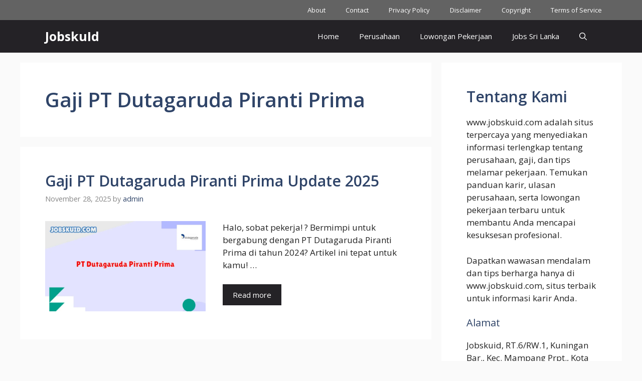

--- FILE ---
content_type: text/html; charset=utf-8
request_url: https://www.google.com/recaptcha/api2/aframe
body_size: 265
content:
<!DOCTYPE HTML><html><head><meta http-equiv="content-type" content="text/html; charset=UTF-8"></head><body><script nonce="G4rx47rn1frsN8G7I6Z4hg">/** Anti-fraud and anti-abuse applications only. See google.com/recaptcha */ try{var clients={'sodar':'https://pagead2.googlesyndication.com/pagead/sodar?'};window.addEventListener("message",function(a){try{if(a.source===window.parent){var b=JSON.parse(a.data);var c=clients[b['id']];if(c){var d=document.createElement('img');d.src=c+b['params']+'&rc='+(localStorage.getItem("rc::a")?sessionStorage.getItem("rc::b"):"");window.document.body.appendChild(d);sessionStorage.setItem("rc::e",parseInt(sessionStorage.getItem("rc::e")||0)+1);localStorage.setItem("rc::h",'1768544809362');}}}catch(b){}});window.parent.postMessage("_grecaptcha_ready", "*");}catch(b){}</script></body></html>